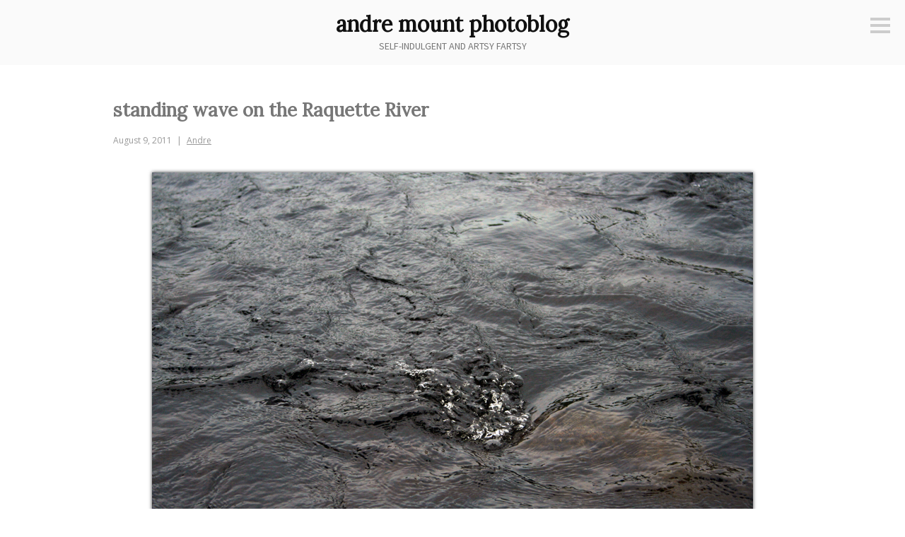

--- FILE ---
content_type: text/html; charset=UTF-8
request_url: https://photoblog.andremount.net/2011/08/09/standing-wave-on-the-raquette-river/
body_size: 10925
content:
<!DOCTYPE html>
<html lang="en-US">
<head>
<meta charset="UTF-8">
<meta name="viewport" content="width=device-width, initial-scale=1">
<link rel="profile" href="http://gmpg.org/xfn/11">
<link rel="pingback" href="https://photoblog.andremount.net/xmlrpc.php">

<title>standing wave on the Raquette River &#8211; andre mount photoblog</title>
<meta name='robots' content='max-image-preview:large' />
<link rel='dns-prefetch' href='//fonts.googleapis.com' />
<link rel="alternate" type="application/rss+xml" title="andre mount photoblog &raquo; Feed" href="https://photoblog.andremount.net/feed/" />
<link rel="alternate" type="application/rss+xml" title="andre mount photoblog &raquo; Comments Feed" href="https://photoblog.andremount.net/comments/feed/" />
<link rel="alternate" type="application/rss+xml" title="andre mount photoblog &raquo; standing wave on the Raquette River Comments Feed" href="https://photoblog.andremount.net/2011/08/09/standing-wave-on-the-raquette-river/feed/" />
<link rel="alternate" title="oEmbed (JSON)" type="application/json+oembed" href="https://photoblog.andremount.net/wp-json/oembed/1.0/embed?url=https%3A%2F%2Fphotoblog.andremount.net%2F2011%2F08%2F09%2Fstanding-wave-on-the-raquette-river%2F" />
<link rel="alternate" title="oEmbed (XML)" type="text/xml+oembed" href="https://photoblog.andremount.net/wp-json/oembed/1.0/embed?url=https%3A%2F%2Fphotoblog.andremount.net%2F2011%2F08%2F09%2Fstanding-wave-on-the-raquette-river%2F&#038;format=xml" />
<style id='wp-img-auto-sizes-contain-inline-css' type='text/css'>
img:is([sizes=auto i],[sizes^="auto," i]){contain-intrinsic-size:3000px 1500px}
/*# sourceURL=wp-img-auto-sizes-contain-inline-css */
</style>
<style id='wp-emoji-styles-inline-css' type='text/css'>

	img.wp-smiley, img.emoji {
		display: inline !important;
		border: none !important;
		box-shadow: none !important;
		height: 1em !important;
		width: 1em !important;
		margin: 0 0.07em !important;
		vertical-align: -0.1em !important;
		background: none !important;
		padding: 0 !important;
	}
/*# sourceURL=wp-emoji-styles-inline-css */
</style>
<style id='wp-block-library-inline-css' type='text/css'>
:root{--wp-block-synced-color:#7a00df;--wp-block-synced-color--rgb:122,0,223;--wp-bound-block-color:var(--wp-block-synced-color);--wp-editor-canvas-background:#ddd;--wp-admin-theme-color:#007cba;--wp-admin-theme-color--rgb:0,124,186;--wp-admin-theme-color-darker-10:#006ba1;--wp-admin-theme-color-darker-10--rgb:0,107,160.5;--wp-admin-theme-color-darker-20:#005a87;--wp-admin-theme-color-darker-20--rgb:0,90,135;--wp-admin-border-width-focus:2px}@media (min-resolution:192dpi){:root{--wp-admin-border-width-focus:1.5px}}.wp-element-button{cursor:pointer}:root .has-very-light-gray-background-color{background-color:#eee}:root .has-very-dark-gray-background-color{background-color:#313131}:root .has-very-light-gray-color{color:#eee}:root .has-very-dark-gray-color{color:#313131}:root .has-vivid-green-cyan-to-vivid-cyan-blue-gradient-background{background:linear-gradient(135deg,#00d084,#0693e3)}:root .has-purple-crush-gradient-background{background:linear-gradient(135deg,#34e2e4,#4721fb 50%,#ab1dfe)}:root .has-hazy-dawn-gradient-background{background:linear-gradient(135deg,#faaca8,#dad0ec)}:root .has-subdued-olive-gradient-background{background:linear-gradient(135deg,#fafae1,#67a671)}:root .has-atomic-cream-gradient-background{background:linear-gradient(135deg,#fdd79a,#004a59)}:root .has-nightshade-gradient-background{background:linear-gradient(135deg,#330968,#31cdcf)}:root .has-midnight-gradient-background{background:linear-gradient(135deg,#020381,#2874fc)}:root{--wp--preset--font-size--normal:16px;--wp--preset--font-size--huge:42px}.has-regular-font-size{font-size:1em}.has-larger-font-size{font-size:2.625em}.has-normal-font-size{font-size:var(--wp--preset--font-size--normal)}.has-huge-font-size{font-size:var(--wp--preset--font-size--huge)}.has-text-align-center{text-align:center}.has-text-align-left{text-align:left}.has-text-align-right{text-align:right}.has-fit-text{white-space:nowrap!important}#end-resizable-editor-section{display:none}.aligncenter{clear:both}.items-justified-left{justify-content:flex-start}.items-justified-center{justify-content:center}.items-justified-right{justify-content:flex-end}.items-justified-space-between{justify-content:space-between}.screen-reader-text{border:0;clip-path:inset(50%);height:1px;margin:-1px;overflow:hidden;padding:0;position:absolute;width:1px;word-wrap:normal!important}.screen-reader-text:focus{background-color:#ddd;clip-path:none;color:#444;display:block;font-size:1em;height:auto;left:5px;line-height:normal;padding:15px 23px 14px;text-decoration:none;top:5px;width:auto;z-index:100000}html :where(.has-border-color){border-style:solid}html :where([style*=border-top-color]){border-top-style:solid}html :where([style*=border-right-color]){border-right-style:solid}html :where([style*=border-bottom-color]){border-bottom-style:solid}html :where([style*=border-left-color]){border-left-style:solid}html :where([style*=border-width]){border-style:solid}html :where([style*=border-top-width]){border-top-style:solid}html :where([style*=border-right-width]){border-right-style:solid}html :where([style*=border-bottom-width]){border-bottom-style:solid}html :where([style*=border-left-width]){border-left-style:solid}html :where(img[class*=wp-image-]){height:auto;max-width:100%}:where(figure){margin:0 0 1em}html :where(.is-position-sticky){--wp-admin--admin-bar--position-offset:var(--wp-admin--admin-bar--height,0px)}@media screen and (max-width:600px){html :where(.is-position-sticky){--wp-admin--admin-bar--position-offset:0px}}

/*# sourceURL=wp-block-library-inline-css */
</style><style id='global-styles-inline-css' type='text/css'>
:root{--wp--preset--aspect-ratio--square: 1;--wp--preset--aspect-ratio--4-3: 4/3;--wp--preset--aspect-ratio--3-4: 3/4;--wp--preset--aspect-ratio--3-2: 3/2;--wp--preset--aspect-ratio--2-3: 2/3;--wp--preset--aspect-ratio--16-9: 16/9;--wp--preset--aspect-ratio--9-16: 9/16;--wp--preset--color--black: #000000;--wp--preset--color--cyan-bluish-gray: #abb8c3;--wp--preset--color--white: #ffffff;--wp--preset--color--pale-pink: #f78da7;--wp--preset--color--vivid-red: #cf2e2e;--wp--preset--color--luminous-vivid-orange: #ff6900;--wp--preset--color--luminous-vivid-amber: #fcb900;--wp--preset--color--light-green-cyan: #7bdcb5;--wp--preset--color--vivid-green-cyan: #00d084;--wp--preset--color--pale-cyan-blue: #8ed1fc;--wp--preset--color--vivid-cyan-blue: #0693e3;--wp--preset--color--vivid-purple: #9b51e0;--wp--preset--gradient--vivid-cyan-blue-to-vivid-purple: linear-gradient(135deg,rgb(6,147,227) 0%,rgb(155,81,224) 100%);--wp--preset--gradient--light-green-cyan-to-vivid-green-cyan: linear-gradient(135deg,rgb(122,220,180) 0%,rgb(0,208,130) 100%);--wp--preset--gradient--luminous-vivid-amber-to-luminous-vivid-orange: linear-gradient(135deg,rgb(252,185,0) 0%,rgb(255,105,0) 100%);--wp--preset--gradient--luminous-vivid-orange-to-vivid-red: linear-gradient(135deg,rgb(255,105,0) 0%,rgb(207,46,46) 100%);--wp--preset--gradient--very-light-gray-to-cyan-bluish-gray: linear-gradient(135deg,rgb(238,238,238) 0%,rgb(169,184,195) 100%);--wp--preset--gradient--cool-to-warm-spectrum: linear-gradient(135deg,rgb(74,234,220) 0%,rgb(151,120,209) 20%,rgb(207,42,186) 40%,rgb(238,44,130) 60%,rgb(251,105,98) 80%,rgb(254,248,76) 100%);--wp--preset--gradient--blush-light-purple: linear-gradient(135deg,rgb(255,206,236) 0%,rgb(152,150,240) 100%);--wp--preset--gradient--blush-bordeaux: linear-gradient(135deg,rgb(254,205,165) 0%,rgb(254,45,45) 50%,rgb(107,0,62) 100%);--wp--preset--gradient--luminous-dusk: linear-gradient(135deg,rgb(255,203,112) 0%,rgb(199,81,192) 50%,rgb(65,88,208) 100%);--wp--preset--gradient--pale-ocean: linear-gradient(135deg,rgb(255,245,203) 0%,rgb(182,227,212) 50%,rgb(51,167,181) 100%);--wp--preset--gradient--electric-grass: linear-gradient(135deg,rgb(202,248,128) 0%,rgb(113,206,126) 100%);--wp--preset--gradient--midnight: linear-gradient(135deg,rgb(2,3,129) 0%,rgb(40,116,252) 100%);--wp--preset--font-size--small: 13px;--wp--preset--font-size--medium: 20px;--wp--preset--font-size--large: 36px;--wp--preset--font-size--x-large: 42px;--wp--preset--spacing--20: 0.44rem;--wp--preset--spacing--30: 0.67rem;--wp--preset--spacing--40: 1rem;--wp--preset--spacing--50: 1.5rem;--wp--preset--spacing--60: 2.25rem;--wp--preset--spacing--70: 3.38rem;--wp--preset--spacing--80: 5.06rem;--wp--preset--shadow--natural: 6px 6px 9px rgba(0, 0, 0, 0.2);--wp--preset--shadow--deep: 12px 12px 50px rgba(0, 0, 0, 0.4);--wp--preset--shadow--sharp: 6px 6px 0px rgba(0, 0, 0, 0.2);--wp--preset--shadow--outlined: 6px 6px 0px -3px rgb(255, 255, 255), 6px 6px rgb(0, 0, 0);--wp--preset--shadow--crisp: 6px 6px 0px rgb(0, 0, 0);}:where(.is-layout-flex){gap: 0.5em;}:where(.is-layout-grid){gap: 0.5em;}body .is-layout-flex{display: flex;}.is-layout-flex{flex-wrap: wrap;align-items: center;}.is-layout-flex > :is(*, div){margin: 0;}body .is-layout-grid{display: grid;}.is-layout-grid > :is(*, div){margin: 0;}:where(.wp-block-columns.is-layout-flex){gap: 2em;}:where(.wp-block-columns.is-layout-grid){gap: 2em;}:where(.wp-block-post-template.is-layout-flex){gap: 1.25em;}:where(.wp-block-post-template.is-layout-grid){gap: 1.25em;}.has-black-color{color: var(--wp--preset--color--black) !important;}.has-cyan-bluish-gray-color{color: var(--wp--preset--color--cyan-bluish-gray) !important;}.has-white-color{color: var(--wp--preset--color--white) !important;}.has-pale-pink-color{color: var(--wp--preset--color--pale-pink) !important;}.has-vivid-red-color{color: var(--wp--preset--color--vivid-red) !important;}.has-luminous-vivid-orange-color{color: var(--wp--preset--color--luminous-vivid-orange) !important;}.has-luminous-vivid-amber-color{color: var(--wp--preset--color--luminous-vivid-amber) !important;}.has-light-green-cyan-color{color: var(--wp--preset--color--light-green-cyan) !important;}.has-vivid-green-cyan-color{color: var(--wp--preset--color--vivid-green-cyan) !important;}.has-pale-cyan-blue-color{color: var(--wp--preset--color--pale-cyan-blue) !important;}.has-vivid-cyan-blue-color{color: var(--wp--preset--color--vivid-cyan-blue) !important;}.has-vivid-purple-color{color: var(--wp--preset--color--vivid-purple) !important;}.has-black-background-color{background-color: var(--wp--preset--color--black) !important;}.has-cyan-bluish-gray-background-color{background-color: var(--wp--preset--color--cyan-bluish-gray) !important;}.has-white-background-color{background-color: var(--wp--preset--color--white) !important;}.has-pale-pink-background-color{background-color: var(--wp--preset--color--pale-pink) !important;}.has-vivid-red-background-color{background-color: var(--wp--preset--color--vivid-red) !important;}.has-luminous-vivid-orange-background-color{background-color: var(--wp--preset--color--luminous-vivid-orange) !important;}.has-luminous-vivid-amber-background-color{background-color: var(--wp--preset--color--luminous-vivid-amber) !important;}.has-light-green-cyan-background-color{background-color: var(--wp--preset--color--light-green-cyan) !important;}.has-vivid-green-cyan-background-color{background-color: var(--wp--preset--color--vivid-green-cyan) !important;}.has-pale-cyan-blue-background-color{background-color: var(--wp--preset--color--pale-cyan-blue) !important;}.has-vivid-cyan-blue-background-color{background-color: var(--wp--preset--color--vivid-cyan-blue) !important;}.has-vivid-purple-background-color{background-color: var(--wp--preset--color--vivid-purple) !important;}.has-black-border-color{border-color: var(--wp--preset--color--black) !important;}.has-cyan-bluish-gray-border-color{border-color: var(--wp--preset--color--cyan-bluish-gray) !important;}.has-white-border-color{border-color: var(--wp--preset--color--white) !important;}.has-pale-pink-border-color{border-color: var(--wp--preset--color--pale-pink) !important;}.has-vivid-red-border-color{border-color: var(--wp--preset--color--vivid-red) !important;}.has-luminous-vivid-orange-border-color{border-color: var(--wp--preset--color--luminous-vivid-orange) !important;}.has-luminous-vivid-amber-border-color{border-color: var(--wp--preset--color--luminous-vivid-amber) !important;}.has-light-green-cyan-border-color{border-color: var(--wp--preset--color--light-green-cyan) !important;}.has-vivid-green-cyan-border-color{border-color: var(--wp--preset--color--vivid-green-cyan) !important;}.has-pale-cyan-blue-border-color{border-color: var(--wp--preset--color--pale-cyan-blue) !important;}.has-vivid-cyan-blue-border-color{border-color: var(--wp--preset--color--vivid-cyan-blue) !important;}.has-vivid-purple-border-color{border-color: var(--wp--preset--color--vivid-purple) !important;}.has-vivid-cyan-blue-to-vivid-purple-gradient-background{background: var(--wp--preset--gradient--vivid-cyan-blue-to-vivid-purple) !important;}.has-light-green-cyan-to-vivid-green-cyan-gradient-background{background: var(--wp--preset--gradient--light-green-cyan-to-vivid-green-cyan) !important;}.has-luminous-vivid-amber-to-luminous-vivid-orange-gradient-background{background: var(--wp--preset--gradient--luminous-vivid-amber-to-luminous-vivid-orange) !important;}.has-luminous-vivid-orange-to-vivid-red-gradient-background{background: var(--wp--preset--gradient--luminous-vivid-orange-to-vivid-red) !important;}.has-very-light-gray-to-cyan-bluish-gray-gradient-background{background: var(--wp--preset--gradient--very-light-gray-to-cyan-bluish-gray) !important;}.has-cool-to-warm-spectrum-gradient-background{background: var(--wp--preset--gradient--cool-to-warm-spectrum) !important;}.has-blush-light-purple-gradient-background{background: var(--wp--preset--gradient--blush-light-purple) !important;}.has-blush-bordeaux-gradient-background{background: var(--wp--preset--gradient--blush-bordeaux) !important;}.has-luminous-dusk-gradient-background{background: var(--wp--preset--gradient--luminous-dusk) !important;}.has-pale-ocean-gradient-background{background: var(--wp--preset--gradient--pale-ocean) !important;}.has-electric-grass-gradient-background{background: var(--wp--preset--gradient--electric-grass) !important;}.has-midnight-gradient-background{background: var(--wp--preset--gradient--midnight) !important;}.has-small-font-size{font-size: var(--wp--preset--font-size--small) !important;}.has-medium-font-size{font-size: var(--wp--preset--font-size--medium) !important;}.has-large-font-size{font-size: var(--wp--preset--font-size--large) !important;}.has-x-large-font-size{font-size: var(--wp--preset--font-size--x-large) !important;}
/*# sourceURL=global-styles-inline-css */
</style>

<style id='classic-theme-styles-inline-css' type='text/css'>
/*! This file is auto-generated */
.wp-block-button__link{color:#fff;background-color:#32373c;border-radius:9999px;box-shadow:none;text-decoration:none;padding:calc(.667em + 2px) calc(1.333em + 2px);font-size:1.125em}.wp-block-file__button{background:#32373c;color:#fff;text-decoration:none}
/*# sourceURL=/wp-includes/css/classic-themes.min.css */
</style>
<link rel='stylesheet' id='easy-panorama-css' href='https://photoblog.andremount.net/wp-content/plugins/easy-panorama/public/css/paver.min.css?ver=1.1.5' type='text/css' media='all' />
<link rel='stylesheet' id='genericons-css' href='https://photoblog.andremount.net/wp-content/themes/minnow/genericons/genericons.css?ver=3.2' type='text/css' media='all' />
<link rel='stylesheet' id='minnow-style-css' href='https://photoblog.andremount.net/wp-content/themes/minnow/style.css?ver=6.9' type='text/css' media='all' />
<link rel='stylesheet' id='minnow-opensans-css' href='//fonts.googleapis.com/css?family=Open+Sans%3A300%2C400%2C700%2C700italic%2C400italic%2C300italic%7COpen+Sans+Condensed%3A700%2C700italic&#038;subset=latin%2Clatin-ext' type='text/css' media='all' />
<script type="text/javascript" src="https://photoblog.andremount.net/wp-includes/js/jquery/jquery.min.js?ver=3.7.1" id="jquery-core-js"></script>
<script type="text/javascript" src="https://photoblog.andremount.net/wp-includes/js/jquery/jquery-migrate.min.js?ver=3.4.1" id="jquery-migrate-js"></script>
<link rel="https://api.w.org/" href="https://photoblog.andremount.net/wp-json/" /><link rel="alternate" title="JSON" type="application/json" href="https://photoblog.andremount.net/wp-json/wp/v2/posts/10306" /><link rel="EditURI" type="application/rsd+xml" title="RSD" href="https://photoblog.andremount.net/xmlrpc.php?rsd" />
<meta name="generator" content="WordPress 6.9" />
<link rel="canonical" href="https://photoblog.andremount.net/2011/08/09/standing-wave-on-the-raquette-river/" />
<link rel='shortlink' href='https://photoblog.andremount.net/?p=10306' />

		<!-- GA Google Analytics @ https://m0n.co/ga -->
		<script async src="https://www.googletagmanager.com/gtag/js?id=G-EPTKG1EFLT"></script>
		<script>
			window.dataLayer = window.dataLayer || [];
			function gtag(){dataLayer.push(arguments);}
			gtag('js', new Date());
			gtag('config', 'G-EPTKG1EFLT');
		</script>

	<link rel="apple-touch-icon" sizes="180x180" href="/wp-content/uploads/fbrfg/apple-touch-icon.png?v=3e82nRPJyA">
<link rel="icon" type="image/png" sizes="32x32" href="/wp-content/uploads/fbrfg/favicon-32x32.png?v=3e82nRPJyA">
<link rel="icon" type="image/png" sizes="16x16" href="/wp-content/uploads/fbrfg/favicon-16x16.png?v=3e82nRPJyA">
<link rel="manifest" href="/wp-content/uploads/fbrfg/site.webmanifest?v=3e82nRPJyA">
<link rel="mask-icon" href="/wp-content/uploads/fbrfg/safari-pinned-tab.svg?v=3e82nRPJyA" color="#5bbad5">
<link rel="shortcut icon" href="/wp-content/uploads/fbrfg/favicon.ico?v=3e82nRPJyA">
<meta name="msapplication-TileColor" content="#da532c">
<meta name="msapplication-config" content="/wp-content/uploads/fbrfg/browserconfig.xml?v=3e82nRPJyA">
<meta name="theme-color" content="#ffffff"><style id="sccss">@import url('https://fonts.googleapis.com/css?family=Lora');
@import url('https://fonts.googleapis.com/css?family=Source+Sans+Pro');

/* This adds space after image/video blocks... */
.wp-block-image,
.wp-block-video {
	margin-bottom: 1.5em;
}

.wp-block-video {
	max-width: 100%!important;
}

/* This ensures vertical videos aren't too big... */

.wp-block-video video {
	max-height: 850px;
	width: auto!important;
	max-width: 100%!important;
	margin-right: auto;
	margin-left: auto;
}

/* This styles the thumbnails in the archive... */

#archive {
  list-style: none;
  margin-left: auto;
  margin-right: auto;
  text-align: center;
}
#archive li {
  display: inline-block;
}
#archive img {
	width: 150px;
    height: 150px;

}
#archive img:hover {
	-webkit-box-shadow: 0px 0px 5px 0px rgba(0,0,0,0.75);
	-moz-box-shadow: 0px 0px 5px 0px rgba(0,0,0,0.75);
	box-shadow: 0px 0px 5px 0px rgba(0,0,0,0.75);
}

@media screen and ( max-width: 960px ) {
  #archive img {
		width: 100px;
    	height: 100px;
	}
}


/* This puts a drop shadow behind the photos and videos... */

img.size-large,
.wp-block-image img,
.wp-block-video video {
	-webkit-box-shadow: 0px 0px 5px 0px rgba(0,0,0,0.75);
	-moz-box-shadow: 0px 0px 5px 0px rgba(0,0,0,0.75);
	box-shadow: 0px 0px 5px 0px rgba(0,0,0,0.75);
}

/* These hide the grey line and circle icon at the bottom of the post when viewing a single post... */

.single .hentry {
  border-bottom: 0px;
}
.single .entry-format {
  display: none;
}

/* These format the comments that were brought over from the old system... */

.pixelpost-comments {
font-size: 80%;
}
.pixelpost-comments hr {
width: 50%;
height: 0px;
border-top: 1px dashed #ddd;
}

textarea {
	color: #333;
	font-family: "Source Sans Pro", sans-serif;
	font-size: 16px;
	font-size: 1.6rem;
	line-height: 1.5;
}

/* These switch out the default Minnow fonts for ones I chose... 
 * (I just copied the full rule-sets from the Minnow CSS file. 
 * I probably don't need all of the declarations listed below, 
 * but it works!) */

h1,
h2,
h3,
h4,
h5,
h6 {
	clear: both;
	font-family: "Lora", serif;
  	text-transform: none;
	font-weight: 700;
}

.site-title {
	font-size: 30px;
	font-size: 3.0rem;
	line-height: 1.2;
	margin: 0 auto .375em;
	font-family: "Lora";
	font-weight: 700;
}

.site-description {
	display: block;
  	margin-top: -0.6em;
  	font-family: "Source Sans Pro", sans-serif;
    font-size: 14px;
  	font-weight: normal;
  	text-transform: uppercase;
  	color: #777;
}
.site-header {
  	padding: 1em 1.5em;
}
.menu-toggle {
	margin: 1.75em 1.5em 0 0;
}
.site-branding {
  	padding: 0;
}
.entry-title {
  font-size: 2.6rem;
}
/* I deleted the "Wide screens" section from the Minnow CSS file and put it here. The only thing I'm keeping is the one not commented out below. This made it so that the entry-meta div would stay below the post title instead of hopping over to the left. */

@media screen and ( min-width: 68em ) {
	.site-content {
		max-width: 960px;
		padding: 0;
    }
/*
	.content-area {
		margin-left: auto;
		margin-right: auto;
		max-width: 660px;
	}
	.entry-meta {
		border-right: 1px solid #ccc;
		padding-right: 3em;
		margin-top: 2.5em;
		position: absolute;
		top: 100%;
		left: -216px;
		text-align: right;
		width: 180px;
	}
	.entry-meta > span {
		display: inline-block;
		margin: 0 0 9px;
		width: 100%;
	}
	.entry-meta > span:after {
		display: none;
	}
	blockquote {
		font-size: 24px;
		font-size: 2.4rem;
	}
*/
}
</style></head>

<body class="wp-singular post-template-default single single-post postid-10306 single-format-standard wp-theme-minnow">
<div id="page" class="hfeed site">
	<a class="skip-link screen-reader-text" href="#content">Skip to content</a>

	<header id="masthead" class="site-header" role="banner">

		<div class="site-branding">
						<h1 class="site-title"><a href="https://photoblog.andremount.net/" rel="home">andre mount photoblog</a></h1>
			<h2 class="site-description">self-indulgent and artsy fartsy</h2>
		</div>

		
					<button class="menu-toggle" title="Sidebar"><span class="screen-reader-text">Sidebar</span></button>
				<div class="slide-menu">
							<h2 class="widget-title">Menu</h2>
				<nav id="site-navigation" class="main-navigation" role="navigation">
					<div class="menu-random-container"><ul id="menu-random" class="menu"><li id="menu-item-12281" class="menu-item menu-item-type-custom menu-item-object-custom menu-item-12281"><a href="/?random=1">Random Page</a></li>
<li id="menu-item-14669" class="menu-item menu-item-type-post_type menu-item-object-page menu-item-14669"><a href="https://photoblog.andremount.net/archive/">Thumbnail Archive</a></li>
</ul></div>				</nav><!-- #site-navigation -->
			
			
<div id="secondary" class="widget-area clear" role="complementary">
	<aside id="search-2" class="widget widget_search"><form role="search" method="get" class="search-form" action="https://photoblog.andremount.net/">
				<label>
					<span class="screen-reader-text">Search for:</span>
					<input type="search" class="search-field" placeholder="Search &hellip;" value="" name="s" />
				</label>
				<input type="submit" class="search-submit" value="Search" />
			</form></aside><aside id="archives-2" class="widget widget_archive"><h1 class="widget-title">Archives</h1>		<label class="screen-reader-text" for="archives-dropdown-2">Archives</label>
		<select id="archives-dropdown-2" name="archive-dropdown">
			
			<option value="">Select Month</option>
				<option value='https://photoblog.andremount.net/2026/01/'> January 2026 &nbsp;(11)</option>
	<option value='https://photoblog.andremount.net/2025/12/'> December 2025 &nbsp;(20)</option>
	<option value='https://photoblog.andremount.net/2025/11/'> November 2025 &nbsp;(22)</option>
	<option value='https://photoblog.andremount.net/2025/10/'> October 2025 &nbsp;(28)</option>
	<option value='https://photoblog.andremount.net/2025/09/'> September 2025 &nbsp;(30)</option>
	<option value='https://photoblog.andremount.net/2025/08/'> August 2025 &nbsp;(28)</option>
	<option value='https://photoblog.andremount.net/2025/07/'> July 2025 &nbsp;(30)</option>
	<option value='https://photoblog.andremount.net/2025/06/'> June 2025 &nbsp;(26)</option>
	<option value='https://photoblog.andremount.net/2025/05/'> May 2025 &nbsp;(18)</option>
	<option value='https://photoblog.andremount.net/2025/04/'> April 2025 &nbsp;(30)</option>
	<option value='https://photoblog.andremount.net/2025/03/'> March 2025 &nbsp;(22)</option>
	<option value='https://photoblog.andremount.net/2025/02/'> February 2025 &nbsp;(28)</option>
	<option value='https://photoblog.andremount.net/2025/01/'> January 2025 &nbsp;(31)</option>
	<option value='https://photoblog.andremount.net/2024/12/'> December 2024 &nbsp;(27)</option>
	<option value='https://photoblog.andremount.net/2024/11/'> November 2024 &nbsp;(19)</option>
	<option value='https://photoblog.andremount.net/2024/10/'> October 2024 &nbsp;(24)</option>
	<option value='https://photoblog.andremount.net/2024/09/'> September 2024 &nbsp;(30)</option>
	<option value='https://photoblog.andremount.net/2024/08/'> August 2024 &nbsp;(17)</option>
	<option value='https://photoblog.andremount.net/2024/07/'> July 2024 &nbsp;(28)</option>
	<option value='https://photoblog.andremount.net/2024/06/'> June 2024 &nbsp;(26)</option>
	<option value='https://photoblog.andremount.net/2024/05/'> May 2024 &nbsp;(27)</option>
	<option value='https://photoblog.andremount.net/2024/04/'> April 2024 &nbsp;(19)</option>
	<option value='https://photoblog.andremount.net/2024/03/'> March 2024 &nbsp;(31)</option>
	<option value='https://photoblog.andremount.net/2024/02/'> February 2024 &nbsp;(29)</option>
	<option value='https://photoblog.andremount.net/2024/01/'> January 2024 &nbsp;(17)</option>
	<option value='https://photoblog.andremount.net/2023/12/'> December 2023 &nbsp;(31)</option>
	<option value='https://photoblog.andremount.net/2023/11/'> November 2023 &nbsp;(30)</option>
	<option value='https://photoblog.andremount.net/2023/10/'> October 2023 &nbsp;(31)</option>
	<option value='https://photoblog.andremount.net/2023/09/'> September 2023 &nbsp;(30)</option>
	<option value='https://photoblog.andremount.net/2023/08/'> August 2023 &nbsp;(25)</option>
	<option value='https://photoblog.andremount.net/2023/07/'> July 2023 &nbsp;(31)</option>
	<option value='https://photoblog.andremount.net/2023/06/'> June 2023 &nbsp;(30)</option>
	<option value='https://photoblog.andremount.net/2023/05/'> May 2023 &nbsp;(31)</option>
	<option value='https://photoblog.andremount.net/2023/04/'> April 2023 &nbsp;(8)</option>
	<option value='https://photoblog.andremount.net/2023/03/'> March 2023 &nbsp;(31)</option>
	<option value='https://photoblog.andremount.net/2023/02/'> February 2023 &nbsp;(28)</option>
	<option value='https://photoblog.andremount.net/2023/01/'> January 2023 &nbsp;(31)</option>
	<option value='https://photoblog.andremount.net/2022/12/'> December 2022 &nbsp;(27)</option>
	<option value='https://photoblog.andremount.net/2022/11/'> November 2022 &nbsp;(14)</option>
	<option value='https://photoblog.andremount.net/2022/10/'> October 2022 &nbsp;(25)</option>
	<option value='https://photoblog.andremount.net/2022/09/'> September 2022 &nbsp;(29)</option>
	<option value='https://photoblog.andremount.net/2022/08/'> August 2022 &nbsp;(31)</option>
	<option value='https://photoblog.andremount.net/2022/07/'> July 2022 &nbsp;(31)</option>
	<option value='https://photoblog.andremount.net/2022/06/'> June 2022 &nbsp;(30)</option>
	<option value='https://photoblog.andremount.net/2022/05/'> May 2022 &nbsp;(20)</option>
	<option value='https://photoblog.andremount.net/2022/04/'> April 2022 &nbsp;(30)</option>
	<option value='https://photoblog.andremount.net/2022/03/'> March 2022 &nbsp;(26)</option>
	<option value='https://photoblog.andremount.net/2022/02/'> February 2022 &nbsp;(28)</option>
	<option value='https://photoblog.andremount.net/2022/01/'> January 2022 &nbsp;(22)</option>
	<option value='https://photoblog.andremount.net/2021/12/'> December 2021 &nbsp;(31)</option>
	<option value='https://photoblog.andremount.net/2021/11/'> November 2021 &nbsp;(28)</option>
	<option value='https://photoblog.andremount.net/2021/10/'> October 2021 &nbsp;(25)</option>
	<option value='https://photoblog.andremount.net/2021/09/'> September 2021 &nbsp;(29)</option>
	<option value='https://photoblog.andremount.net/2021/08/'> August 2021 &nbsp;(19)</option>
	<option value='https://photoblog.andremount.net/2021/07/'> July 2021 &nbsp;(31)</option>
	<option value='https://photoblog.andremount.net/2021/06/'> June 2021 &nbsp;(22)</option>
	<option value='https://photoblog.andremount.net/2021/05/'> May 2021 &nbsp;(31)</option>
	<option value='https://photoblog.andremount.net/2021/04/'> April 2021 &nbsp;(22)</option>
	<option value='https://photoblog.andremount.net/2021/03/'> March 2021 &nbsp;(25)</option>
	<option value='https://photoblog.andremount.net/2021/02/'> February 2021 &nbsp;(25)</option>
	<option value='https://photoblog.andremount.net/2021/01/'> January 2021 &nbsp;(29)</option>
	<option value='https://photoblog.andremount.net/2020/12/'> December 2020 &nbsp;(28)</option>
	<option value='https://photoblog.andremount.net/2020/11/'> November 2020 &nbsp;(28)</option>
	<option value='https://photoblog.andremount.net/2020/10/'> October 2020 &nbsp;(31)</option>
	<option value='https://photoblog.andremount.net/2020/09/'> September 2020 &nbsp;(30)</option>
	<option value='https://photoblog.andremount.net/2020/08/'> August 2020 &nbsp;(20)</option>
	<option value='https://photoblog.andremount.net/2020/07/'> July 2020 &nbsp;(31)</option>
	<option value='https://photoblog.andremount.net/2020/06/'> June 2020 &nbsp;(28)</option>
	<option value='https://photoblog.andremount.net/2020/05/'> May 2020 &nbsp;(31)</option>
	<option value='https://photoblog.andremount.net/2020/04/'> April 2020 &nbsp;(9)</option>
	<option value='https://photoblog.andremount.net/2020/03/'> March 2020 &nbsp;(31)</option>
	<option value='https://photoblog.andremount.net/2020/02/'> February 2020 &nbsp;(23)</option>
	<option value='https://photoblog.andremount.net/2020/01/'> January 2020 &nbsp;(29)</option>
	<option value='https://photoblog.andremount.net/2019/12/'> December 2019 &nbsp;(27)</option>
	<option value='https://photoblog.andremount.net/2019/11/'> November 2019 &nbsp;(30)</option>
	<option value='https://photoblog.andremount.net/2019/10/'> October 2019 &nbsp;(30)</option>
	<option value='https://photoblog.andremount.net/2019/09/'> September 2019 &nbsp;(30)</option>
	<option value='https://photoblog.andremount.net/2019/08/'> August 2019 &nbsp;(31)</option>
	<option value='https://photoblog.andremount.net/2019/07/'> July 2019 &nbsp;(29)</option>
	<option value='https://photoblog.andremount.net/2019/06/'> June 2019 &nbsp;(17)</option>
	<option value='https://photoblog.andremount.net/2019/05/'> May 2019 &nbsp;(9)</option>
	<option value='https://photoblog.andremount.net/2019/04/'> April 2019 &nbsp;(25)</option>
	<option value='https://photoblog.andremount.net/2019/03/'> March 2019 &nbsp;(9)</option>
	<option value='https://photoblog.andremount.net/2019/02/'> February 2019 &nbsp;(26)</option>
	<option value='https://photoblog.andremount.net/2019/01/'> January 2019 &nbsp;(31)</option>
	<option value='https://photoblog.andremount.net/2018/12/'> December 2018 &nbsp;(31)</option>
	<option value='https://photoblog.andremount.net/2018/11/'> November 2018 &nbsp;(30)</option>
	<option value='https://photoblog.andremount.net/2018/10/'> October 2018 &nbsp;(26)</option>
	<option value='https://photoblog.andremount.net/2018/09/'> September 2018 &nbsp;(30)</option>
	<option value='https://photoblog.andremount.net/2018/08/'> August 2018 &nbsp;(31)</option>
	<option value='https://photoblog.andremount.net/2018/07/'> July 2018 &nbsp;(19)</option>
	<option value='https://photoblog.andremount.net/2018/06/'> June 2018 &nbsp;(30)</option>
	<option value='https://photoblog.andremount.net/2018/05/'> May 2018 &nbsp;(31)</option>
	<option value='https://photoblog.andremount.net/2018/04/'> April 2018 &nbsp;(15)</option>
	<option value='https://photoblog.andremount.net/2018/03/'> March 2018 &nbsp;(31)</option>
	<option value='https://photoblog.andremount.net/2018/02/'> February 2018 &nbsp;(21)</option>
	<option value='https://photoblog.andremount.net/2018/01/'> January 2018 &nbsp;(31)</option>
	<option value='https://photoblog.andremount.net/2017/12/'> December 2017 &nbsp;(31)</option>
	<option value='https://photoblog.andremount.net/2017/11/'> November 2017 &nbsp;(21)</option>
	<option value='https://photoblog.andremount.net/2017/10/'> October 2017 &nbsp;(17)</option>
	<option value='https://photoblog.andremount.net/2017/09/'> September 2017 &nbsp;(30)</option>
	<option value='https://photoblog.andremount.net/2017/08/'> August 2017 &nbsp;(27)</option>
	<option value='https://photoblog.andremount.net/2017/07/'> July 2017 &nbsp;(17)</option>
	<option value='https://photoblog.andremount.net/2017/06/'> June 2017 &nbsp;(30)</option>
	<option value='https://photoblog.andremount.net/2017/05/'> May 2017 &nbsp;(31)</option>
	<option value='https://photoblog.andremount.net/2017/04/'> April 2017 &nbsp;(31)</option>
	<option value='https://photoblog.andremount.net/2017/03/'> March 2017 &nbsp;(31)</option>
	<option value='https://photoblog.andremount.net/2017/02/'> February 2017 &nbsp;(28)</option>
	<option value='https://photoblog.andremount.net/2017/01/'> January 2017 &nbsp;(31)</option>
	<option value='https://photoblog.andremount.net/2016/12/'> December 2016 &nbsp;(31)</option>
	<option value='https://photoblog.andremount.net/2016/11/'> November 2016 &nbsp;(30)</option>
	<option value='https://photoblog.andremount.net/2016/10/'> October 2016 &nbsp;(31)</option>
	<option value='https://photoblog.andremount.net/2016/09/'> September 2016 &nbsp;(30)</option>
	<option value='https://photoblog.andremount.net/2016/08/'> August 2016 &nbsp;(31)</option>
	<option value='https://photoblog.andremount.net/2016/07/'> July 2016 &nbsp;(31)</option>
	<option value='https://photoblog.andremount.net/2016/06/'> June 2016 &nbsp;(30)</option>
	<option value='https://photoblog.andremount.net/2016/05/'> May 2016 &nbsp;(31)</option>
	<option value='https://photoblog.andremount.net/2016/04/'> April 2016 &nbsp;(30)</option>
	<option value='https://photoblog.andremount.net/2016/03/'> March 2016 &nbsp;(31)</option>
	<option value='https://photoblog.andremount.net/2016/02/'> February 2016 &nbsp;(23)</option>
	<option value='https://photoblog.andremount.net/2016/01/'> January 2016 &nbsp;(31)</option>
	<option value='https://photoblog.andremount.net/2015/12/'> December 2015 &nbsp;(31)</option>
	<option value='https://photoblog.andremount.net/2015/11/'> November 2015 &nbsp;(19)</option>
	<option value='https://photoblog.andremount.net/2015/10/'> October 2015 &nbsp;(28)</option>
	<option value='https://photoblog.andremount.net/2015/09/'> September 2015 &nbsp;(30)</option>
	<option value='https://photoblog.andremount.net/2015/08/'> August 2015 &nbsp;(31)</option>
	<option value='https://photoblog.andremount.net/2015/07/'> July 2015 &nbsp;(31)</option>
	<option value='https://photoblog.andremount.net/2015/06/'> June 2015 &nbsp;(12)</option>
	<option value='https://photoblog.andremount.net/2015/05/'> May 2015 &nbsp;(30)</option>
	<option value='https://photoblog.andremount.net/2015/04/'> April 2015 &nbsp;(29)</option>
	<option value='https://photoblog.andremount.net/2015/03/'> March 2015 &nbsp;(31)</option>
	<option value='https://photoblog.andremount.net/2015/02/'> February 2015 &nbsp;(23)</option>
	<option value='https://photoblog.andremount.net/2015/01/'> January 2015 &nbsp;(31)</option>
	<option value='https://photoblog.andremount.net/2014/12/'> December 2014 &nbsp;(31)</option>
	<option value='https://photoblog.andremount.net/2014/11/'> November 2014 &nbsp;(30)</option>
	<option value='https://photoblog.andremount.net/2014/10/'> October 2014 &nbsp;(31)</option>
	<option value='https://photoblog.andremount.net/2014/09/'> September 2014 &nbsp;(30)</option>
	<option value='https://photoblog.andremount.net/2014/08/'> August 2014 &nbsp;(31)</option>
	<option value='https://photoblog.andremount.net/2014/07/'> July 2014 &nbsp;(31)</option>
	<option value='https://photoblog.andremount.net/2014/06/'> June 2014 &nbsp;(30)</option>
	<option value='https://photoblog.andremount.net/2014/05/'> May 2014 &nbsp;(13)</option>
	<option value='https://photoblog.andremount.net/2014/04/'> April 2014 &nbsp;(9)</option>
	<option value='https://photoblog.andremount.net/2014/03/'> March 2014 &nbsp;(24)</option>
	<option value='https://photoblog.andremount.net/2014/02/'> February 2014 &nbsp;(28)</option>
	<option value='https://photoblog.andremount.net/2014/01/'> January 2014 &nbsp;(31)</option>
	<option value='https://photoblog.andremount.net/2013/12/'> December 2013 &nbsp;(28)</option>
	<option value='https://photoblog.andremount.net/2013/11/'> November 2013 &nbsp;(30)</option>
	<option value='https://photoblog.andremount.net/2013/10/'> October 2013 &nbsp;(25)</option>
	<option value='https://photoblog.andremount.net/2013/09/'> September 2013 &nbsp;(6)</option>
	<option value='https://photoblog.andremount.net/2013/08/'> August 2013 &nbsp;(31)</option>
	<option value='https://photoblog.andremount.net/2013/07/'> July 2013 &nbsp;(23)</option>
	<option value='https://photoblog.andremount.net/2013/06/'> June 2013 &nbsp;(25)</option>
	<option value='https://photoblog.andremount.net/2013/05/'> May 2013 &nbsp;(25)</option>
	<option value='https://photoblog.andremount.net/2013/04/'> April 2013 &nbsp;(30)</option>
	<option value='https://photoblog.andremount.net/2013/03/'> March 2013 &nbsp;(19)</option>
	<option value='https://photoblog.andremount.net/2013/02/'> February 2013 &nbsp;(19)</option>
	<option value='https://photoblog.andremount.net/2013/01/'> January 2013 &nbsp;(31)</option>
	<option value='https://photoblog.andremount.net/2012/12/'> December 2012 &nbsp;(19)</option>
	<option value='https://photoblog.andremount.net/2012/11/'> November 2012 &nbsp;(17)</option>
	<option value='https://photoblog.andremount.net/2012/10/'> October 2012 &nbsp;(21)</option>
	<option value='https://photoblog.andremount.net/2012/09/'> September 2012 &nbsp;(27)</option>
	<option value='https://photoblog.andremount.net/2012/08/'> August 2012 &nbsp;(32)</option>
	<option value='https://photoblog.andremount.net/2012/07/'> July 2012 &nbsp;(11)</option>
	<option value='https://photoblog.andremount.net/2012/06/'> June 2012 &nbsp;(30)</option>
	<option value='https://photoblog.andremount.net/2012/05/'> May 2012 &nbsp;(20)</option>
	<option value='https://photoblog.andremount.net/2012/04/'> April 2012 &nbsp;(13)</option>
	<option value='https://photoblog.andremount.net/2012/03/'> March 2012 &nbsp;(22)</option>
	<option value='https://photoblog.andremount.net/2012/02/'> February 2012 &nbsp;(20)</option>
	<option value='https://photoblog.andremount.net/2012/01/'> January 2012 &nbsp;(31)</option>
	<option value='https://photoblog.andremount.net/2011/12/'> December 2011 &nbsp;(18)</option>
	<option value='https://photoblog.andremount.net/2011/11/'> November 2011 &nbsp;(13)</option>
	<option value='https://photoblog.andremount.net/2011/10/'> October 2011 &nbsp;(22)</option>
	<option value='https://photoblog.andremount.net/2011/09/'> September 2011 &nbsp;(14)</option>
	<option value='https://photoblog.andremount.net/2011/08/'> August 2011 &nbsp;(31)</option>
	<option value='https://photoblog.andremount.net/2011/07/'> July 2011 &nbsp;(31)</option>
	<option value='https://photoblog.andremount.net/2011/06/'> June 2011 &nbsp;(30)</option>
	<option value='https://photoblog.andremount.net/2011/05/'> May 2011 &nbsp;(31)</option>
	<option value='https://photoblog.andremount.net/2011/04/'> April 2011 &nbsp;(30)</option>
	<option value='https://photoblog.andremount.net/2011/03/'> March 2011 &nbsp;(31)</option>
	<option value='https://photoblog.andremount.net/2011/02/'> February 2011 &nbsp;(28)</option>
	<option value='https://photoblog.andremount.net/2011/01/'> January 2011 &nbsp;(31)</option>
	<option value='https://photoblog.andremount.net/2010/12/'> December 2010 &nbsp;(31)</option>
	<option value='https://photoblog.andremount.net/2010/11/'> November 2010 &nbsp;(30)</option>
	<option value='https://photoblog.andremount.net/2010/10/'> October 2010 &nbsp;(30)</option>
	<option value='https://photoblog.andremount.net/2010/09/'> September 2010 &nbsp;(30)</option>
	<option value='https://photoblog.andremount.net/2010/08/'> August 2010 &nbsp;(31)</option>
	<option value='https://photoblog.andremount.net/2010/07/'> July 2010 &nbsp;(31)</option>
	<option value='https://photoblog.andremount.net/2010/06/'> June 2010 &nbsp;(30)</option>
	<option value='https://photoblog.andremount.net/2010/05/'> May 2010 &nbsp;(31)</option>
	<option value='https://photoblog.andremount.net/2010/04/'> April 2010 &nbsp;(30)</option>
	<option value='https://photoblog.andremount.net/2010/03/'> March 2010 &nbsp;(31)</option>
	<option value='https://photoblog.andremount.net/2010/02/'> February 2010 &nbsp;(28)</option>
	<option value='https://photoblog.andremount.net/2010/01/'> January 2010 &nbsp;(33)</option>
	<option value='https://photoblog.andremount.net/2009/12/'> December 2009 &nbsp;(29)</option>
	<option value='https://photoblog.andremount.net/2009/11/'> November 2009 &nbsp;(33)</option>
	<option value='https://photoblog.andremount.net/2009/10/'> October 2009 &nbsp;(59)</option>
	<option value='https://photoblog.andremount.net/2009/09/'> September 2009 &nbsp;(31)</option>
	<option value='https://photoblog.andremount.net/2009/08/'> August 2009 &nbsp;(24)</option>
	<option value='https://photoblog.andremount.net/2009/07/'> July 2009 &nbsp;(23)</option>
	<option value='https://photoblog.andremount.net/2009/06/'> June 2009 &nbsp;(24)</option>
	<option value='https://photoblog.andremount.net/2009/05/'> May 2009 &nbsp;(30)</option>
	<option value='https://photoblog.andremount.net/2009/04/'> April 2009 &nbsp;(27)</option>
	<option value='https://photoblog.andremount.net/2009/03/'> March 2009 &nbsp;(33)</option>
	<option value='https://photoblog.andremount.net/2009/02/'> February 2009 &nbsp;(37)</option>
	<option value='https://photoblog.andremount.net/2009/01/'> January 2009 &nbsp;(47)</option>
	<option value='https://photoblog.andremount.net/2008/12/'> December 2008 &nbsp;(12)</option>
	<option value='https://photoblog.andremount.net/2008/11/'> November 2008 &nbsp;(21)</option>
	<option value='https://photoblog.andremount.net/2008/10/'> October 2008 &nbsp;(25)</option>
	<option value='https://photoblog.andremount.net/2008/09/'> September 2008 &nbsp;(35)</option>
	<option value='https://photoblog.andremount.net/2008/08/'> August 2008 &nbsp;(42)</option>
	<option value='https://photoblog.andremount.net/2008/07/'> July 2008 &nbsp;(46)</option>
	<option value='https://photoblog.andremount.net/2008/06/'> June 2008 &nbsp;(14)</option>
	<option value='https://photoblog.andremount.net/2008/05/'> May 2008 &nbsp;(22)</option>
	<option value='https://photoblog.andremount.net/2008/04/'> April 2008 &nbsp;(25)</option>
	<option value='https://photoblog.andremount.net/2008/03/'> March 2008 &nbsp;(18)</option>
	<option value='https://photoblog.andremount.net/2008/02/'> February 2008 &nbsp;(4)</option>
	<option value='https://photoblog.andremount.net/2008/01/'> January 2008 &nbsp;(31)</option>
	<option value='https://photoblog.andremount.net/2007/12/'> December 2007 &nbsp;(9)</option>
	<option value='https://photoblog.andremount.net/2007/11/'> November 2007 &nbsp;(15)</option>
	<option value='https://photoblog.andremount.net/2007/10/'> October 2007 &nbsp;(28)</option>
	<option value='https://photoblog.andremount.net/2007/09/'> September 2007 &nbsp;(21)</option>
	<option value='https://photoblog.andremount.net/2007/08/'> August 2007 &nbsp;(32)</option>
	<option value='https://photoblog.andremount.net/2007/07/'> July 2007 &nbsp;(29)</option>
	<option value='https://photoblog.andremount.net/2007/06/'> June 2007 &nbsp;(4)</option>
	<option value='https://photoblog.andremount.net/2007/05/'> May 2007 &nbsp;(21)</option>
	<option value='https://photoblog.andremount.net/2007/04/'> April 2007 &nbsp;(15)</option>
	<option value='https://photoblog.andremount.net/2007/03/'> March 2007 &nbsp;(17)</option>
	<option value='https://photoblog.andremount.net/2007/02/'> February 2007 &nbsp;(12)</option>
	<option value='https://photoblog.andremount.net/2007/01/'> January 2007 &nbsp;(6)</option>
	<option value='https://photoblog.andremount.net/2006/12/'> December 2006 &nbsp;(11)</option>
	<option value='https://photoblog.andremount.net/2006/11/'> November 2006 &nbsp;(8)</option>
	<option value='https://photoblog.andremount.net/2006/10/'> October 2006 &nbsp;(9)</option>
	<option value='https://photoblog.andremount.net/2006/09/'> September 2006 &nbsp;(40)</option>
	<option value='https://photoblog.andremount.net/2006/08/'> August 2006 &nbsp;(18)</option>
	<option value='https://photoblog.andremount.net/2006/07/'> July 2006 &nbsp;(26)</option>
	<option value='https://photoblog.andremount.net/2006/06/'> June 2006 &nbsp;(10)</option>
	<option value='https://photoblog.andremount.net/2006/05/'> May 2006 &nbsp;(18)</option>
	<option value='https://photoblog.andremount.net/2006/04/'> April 2006 &nbsp;(21)</option>
	<option value='https://photoblog.andremount.net/2006/03/'> March 2006 &nbsp;(10)</option>
	<option value='https://photoblog.andremount.net/2006/02/'> February 2006 &nbsp;(5)</option>
	<option value='https://photoblog.andremount.net/2006/01/'> January 2006 &nbsp;(12)</option>

		</select>

			<script type="text/javascript">
/* <![CDATA[ */

( ( dropdownId ) => {
	const dropdown = document.getElementById( dropdownId );
	function onSelectChange() {
		setTimeout( () => {
			if ( 'escape' === dropdown.dataset.lastkey ) {
				return;
			}
			if ( dropdown.value ) {
				document.location.href = dropdown.value;
			}
		}, 250 );
	}
	function onKeyUp( event ) {
		if ( 'Escape' === event.key ) {
			dropdown.dataset.lastkey = 'escape';
		} else {
			delete dropdown.dataset.lastkey;
		}
	}
	function onClick() {
		delete dropdown.dataset.lastkey;
	}
	dropdown.addEventListener( 'keyup', onKeyUp );
	dropdown.addEventListener( 'click', onClick );
	dropdown.addEventListener( 'change', onSelectChange );
})( "archives-dropdown-2" );

//# sourceURL=WP_Widget_Archives%3A%3Awidget
/* ]]> */
</script>
</aside><aside id="meta-2" class="widget widget_meta"><h1 class="widget-title">Meta</h1>
		<ul>
						<li><a href="https://photoblog.andremount.net/wp-login.php">Log in</a></li>
			<li><a href="https://photoblog.andremount.net/feed/">Entries feed</a></li>
			<li><a href="https://photoblog.andremount.net/comments/feed/">Comments feed</a></li>

			<li><a href="https://wordpress.org/">WordPress.org</a></li>
		</ul>

		</aside></div><!-- #secondary -->

		</div>
	</header><!-- #masthead -->

	<div id="content" class="site-content">

	<div id="primary" class="content-area">
		<main id="main" class="site-main" role="main">

		
			
<article id="post-10306" class="post-10306 post type-post status-publish format-standard has-post-thumbnail hentry">
	<header class="entry-header">
		<h1 class="entry-title">standing wave on the Raquette River</h1>
		<div class="entry-meta">
			<span class="posted-on"><a href="https://photoblog.andremount.net/2011/08/09/standing-wave-on-the-raquette-river/" rel="bookmark"><time class="entry-date published updated" datetime="2011-08-09T00:00:12-04:00">August 9, 2011</time></a></span><span class="byline"> <span class="author vcard"><a class="url fn n" href="https://photoblog.andremount.net/author/andremount/">Andre</a></span></span>		</div><!-- .entry-meta -->

	</header><!-- .entry-header -->

	<div class="entry-content">
		<p><a href="https://photoblog.andremount.net/wp-content/uploads/pixelpost/20110808113754_img_5538.jpg"><img decoding="async" class="aligncenter size-large" src="https://photoblog.andremount.net/wp-content/uploads/pixelpost/20110808113754_img_5538.jpg" alt="" /></a></p>
<p>        Taken during a nice little picnic outing on the Raquette River just south of Potsdam.</p>
<div class="pixelpost-comments">
<hr />
<p>        <strong>Old comments:</strong></p>
<p>        <span class="pixelpost-comment-info"><a href="">Dad</a> @ 2011-08-09 17:55:59</span><br />
        <span class="pixelpost-comment-text">beautiful abstract!</span>
        </div>
			</div><!-- .entry-content -->

	<div class="entry-format">
		<a href="https://photoblog.andremount.net/2011/08/09/standing-wave-on-the-raquette-river/"><span class="screen-reader-text">standing wave on the Raquette River</span></a>	</div>
</article><!-- #post-## -->

				<nav class="navigation post-navigation" role="navigation">
		<h1 class="screen-reader-text">Post navigation</h1>
		<div class="nav-links">
			<div class="nav-previous"><a href="https://photoblog.andremount.net/2011/08/08/oberlin-conservatory/" rel="prev"><span class="meta-nav">&larr;</span>&nbsp;Oberlin Conservatory</a></div><div class="nav-next"><a href="https://photoblog.andremount.net/2011/08/10/the-frogs-of-st-lawrence-state-forest-no-23-i/" rel="next">the frogs of St. Lawrence State Forest No. 23 (I)&nbsp;<span class="meta-nav">&rarr;</span></a></div>		</div><!-- .nav-links -->
	</nav><!-- .navigation -->
	
			
<div id="disqus_thread"></div>

		
		</main><!-- #main -->
	</div><!-- #primary -->


	</div><!-- #content -->

	<footer id="colophon" class="site-footer" role="contentinfo">
		<div class="site-info">
			<a href="http://wordpress.org/">Proudly powered by WordPress</a>
			<span class="sep"> | </span>
			Theme: Minnow by <a href="https://wordpress.com/themes/" rel="designer">WordPress.com</a>.		</div><!-- .site-info -->
	</footer><!-- #colophon -->
</div><!-- #page -->

<script type="speculationrules">
{"prefetch":[{"source":"document","where":{"and":[{"href_matches":"/*"},{"not":{"href_matches":["/wp-*.php","/wp-admin/*","/wp-content/uploads/*","/wp-content/*","/wp-content/plugins/*","/wp-content/themes/minnow/*","/*\\?(.+)"]}},{"not":{"selector_matches":"a[rel~=\"nofollow\"]"}},{"not":{"selector_matches":".no-prefetch, .no-prefetch a"}}]},"eagerness":"conservative"}]}
</script>
<script type="text/javascript" id="disqus_count-js-extra">
/* <![CDATA[ */
var countVars = {"disqusShortname":"andremountphotoblog"};
//# sourceURL=disqus_count-js-extra
/* ]]> */
</script>
<script type="text/javascript" src="https://photoblog.andremount.net/wp-content/plugins/disqus-comment-system/public/js/comment_count.js?ver=3.1.4" id="disqus_count-js"></script>
<script type="text/javascript" id="disqus_embed-js-extra">
/* <![CDATA[ */
var embedVars = {"disqusConfig":{"integration":"wordpress 3.1.4 6.9"},"disqusIdentifier":"10306 https://photoblog.andremount.net/2011/08/09/standing-wave-on-the-raquette-river/","disqusShortname":"andremountphotoblog","disqusTitle":"standing wave on the Raquette River","disqusUrl":"https://photoblog.andremount.net/2011/08/09/standing-wave-on-the-raquette-river/","postId":"10306"};
//# sourceURL=disqus_embed-js-extra
/* ]]> */
</script>
<script type="text/javascript" src="https://photoblog.andremount.net/wp-content/plugins/disqus-comment-system/public/js/comment_embed.js?ver=3.1.4" id="disqus_embed-js"></script>
<script type="text/javascript" src="https://photoblog.andremount.net/wp-content/plugins/easy-panorama/public/js/jquery.ba-throttle-debounce.min.js?ver=1.1.5" id="easy-panorama-debounce-js"></script>
<script type="text/javascript" src="https://photoblog.andremount.net/wp-content/plugins/easy-panorama/public/js/jquery.paver.min.js?ver=1.1.5" id="easy-panorama-paver-js"></script>
<script type="text/javascript" id="easy-panorama-init-js-extra">
/* <![CDATA[ */
var easyPanorama_localize_init_var = {"panorama":{"gracefulFailure":true,"failureMessage":"Scroll left/right to pan through panorama.","failureMessageInsert":"after","meta":false,"minimumOverflow":0,"startPosition":0.5}};
//# sourceURL=easy-panorama-init-js-extra
/* ]]> */
</script>
<script type="text/javascript" src="https://photoblog.andremount.net/wp-content/plugins/easy-panorama/public/js/jquery.init.js?ver=1.1.5" id="easy-panorama-init-js"></script>
<script type="text/javascript" src="https://photoblog.andremount.net/wp-content/themes/minnow/js/minnow.js?ver=20141015" id="minnow-script-js"></script>
<script type="text/javascript" src="https://photoblog.andremount.net/wp-content/themes/minnow/js/navigation.js?ver=20120206" id="minnow-navigation-js"></script>
<script type="text/javascript" src="https://photoblog.andremount.net/wp-content/themes/minnow/js/skip-link-focus-fix.js?ver=20130115" id="minnow-skip-link-focus-fix-js"></script>
<script type="text/javascript" src="https://photoblog.andremount.net/wp-includes/js/comment-reply.min.js?ver=6.9" id="comment-reply-js" async="async" data-wp-strategy="async" fetchpriority="low"></script>
<script id="wp-emoji-settings" type="application/json">
{"baseUrl":"https://s.w.org/images/core/emoji/17.0.2/72x72/","ext":".png","svgUrl":"https://s.w.org/images/core/emoji/17.0.2/svg/","svgExt":".svg","source":{"concatemoji":"https://photoblog.andremount.net/wp-includes/js/wp-emoji-release.min.js?ver=6.9"}}
</script>
<script type="module">
/* <![CDATA[ */
/*! This file is auto-generated */
const a=JSON.parse(document.getElementById("wp-emoji-settings").textContent),o=(window._wpemojiSettings=a,"wpEmojiSettingsSupports"),s=["flag","emoji"];function i(e){try{var t={supportTests:e,timestamp:(new Date).valueOf()};sessionStorage.setItem(o,JSON.stringify(t))}catch(e){}}function c(e,t,n){e.clearRect(0,0,e.canvas.width,e.canvas.height),e.fillText(t,0,0);t=new Uint32Array(e.getImageData(0,0,e.canvas.width,e.canvas.height).data);e.clearRect(0,0,e.canvas.width,e.canvas.height),e.fillText(n,0,0);const a=new Uint32Array(e.getImageData(0,0,e.canvas.width,e.canvas.height).data);return t.every((e,t)=>e===a[t])}function p(e,t){e.clearRect(0,0,e.canvas.width,e.canvas.height),e.fillText(t,0,0);var n=e.getImageData(16,16,1,1);for(let e=0;e<n.data.length;e++)if(0!==n.data[e])return!1;return!0}function u(e,t,n,a){switch(t){case"flag":return n(e,"\ud83c\udff3\ufe0f\u200d\u26a7\ufe0f","\ud83c\udff3\ufe0f\u200b\u26a7\ufe0f")?!1:!n(e,"\ud83c\udde8\ud83c\uddf6","\ud83c\udde8\u200b\ud83c\uddf6")&&!n(e,"\ud83c\udff4\udb40\udc67\udb40\udc62\udb40\udc65\udb40\udc6e\udb40\udc67\udb40\udc7f","\ud83c\udff4\u200b\udb40\udc67\u200b\udb40\udc62\u200b\udb40\udc65\u200b\udb40\udc6e\u200b\udb40\udc67\u200b\udb40\udc7f");case"emoji":return!a(e,"\ud83e\u1fac8")}return!1}function f(e,t,n,a){let r;const o=(r="undefined"!=typeof WorkerGlobalScope&&self instanceof WorkerGlobalScope?new OffscreenCanvas(300,150):document.createElement("canvas")).getContext("2d",{willReadFrequently:!0}),s=(o.textBaseline="top",o.font="600 32px Arial",{});return e.forEach(e=>{s[e]=t(o,e,n,a)}),s}function r(e){var t=document.createElement("script");t.src=e,t.defer=!0,document.head.appendChild(t)}a.supports={everything:!0,everythingExceptFlag:!0},new Promise(t=>{let n=function(){try{var e=JSON.parse(sessionStorage.getItem(o));if("object"==typeof e&&"number"==typeof e.timestamp&&(new Date).valueOf()<e.timestamp+604800&&"object"==typeof e.supportTests)return e.supportTests}catch(e){}return null}();if(!n){if("undefined"!=typeof Worker&&"undefined"!=typeof OffscreenCanvas&&"undefined"!=typeof URL&&URL.createObjectURL&&"undefined"!=typeof Blob)try{var e="postMessage("+f.toString()+"("+[JSON.stringify(s),u.toString(),c.toString(),p.toString()].join(",")+"));",a=new Blob([e],{type:"text/javascript"});const r=new Worker(URL.createObjectURL(a),{name:"wpTestEmojiSupports"});return void(r.onmessage=e=>{i(n=e.data),r.terminate(),t(n)})}catch(e){}i(n=f(s,u,c,p))}t(n)}).then(e=>{for(const n in e)a.supports[n]=e[n],a.supports.everything=a.supports.everything&&a.supports[n],"flag"!==n&&(a.supports.everythingExceptFlag=a.supports.everythingExceptFlag&&a.supports[n]);var t;a.supports.everythingExceptFlag=a.supports.everythingExceptFlag&&!a.supports.flag,a.supports.everything||((t=a.source||{}).concatemoji?r(t.concatemoji):t.wpemoji&&t.twemoji&&(r(t.twemoji),r(t.wpemoji)))});
//# sourceURL=https://photoblog.andremount.net/wp-includes/js/wp-emoji-loader.min.js
/* ]]> */
</script>

</body>
</html>


--- FILE ---
content_type: text/javascript
request_url: https://photoblog.andremount.net/wp-content/themes/minnow/js/minnow.js?ver=20141015
body_size: 73
content:
(function($) {

	function heightAdjuster() {
		$( '#main' ).find( '.hentry' ).each( function() {

			metaheight = $(this).find( '.entry-meta' ).height();

			$(this).css( 'min-height', metaheight + 72 + 'px' );
			$(this).find( '.entry-content' ).css( 'min-height', metaheight + 'px' );

		} );
	}

	/*
	 * Toggle slide menu
	 */
	function slideControl() {
		$( '.menu-toggle' ).on( 'click', function( e ) {
			e.preventDefault();
			$( '.slide-menu' ).toggleClass( 'expanded' ).resize();
			$( 'body' ).toggleClass( 'sidebar-open' );
			$( this ).toggleClass( 'toggle-on' );
		} );
	}

	$(window).on( 'load', function() {
		heightAdjuster();
		slideControl();
	} );

	$(window).on( 'resize', function() {
		heightAdjuster();
	} );

	/* Adjust heights after IS loads */
	$(document).on( 'post-load', function() {
		heightAdjuster();
	} );

})(jQuery);